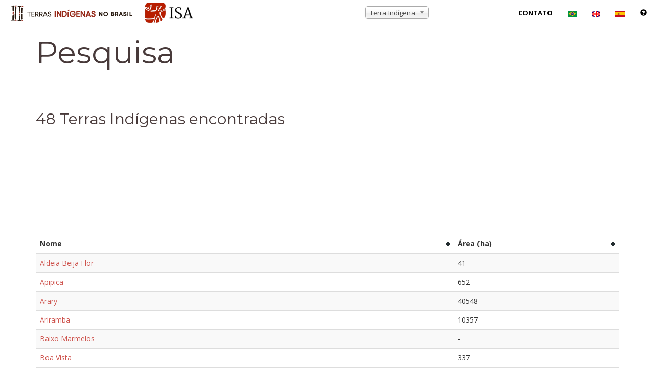

--- FILE ---
content_type: text/css
request_url: https://rodape.socioambiental.org/themes.css
body_size: 844
content:
.themePib {
    color: #adadad;
    background-color: #000;
}

.themePibMirim {
    color: #18292f;
    background-color: #fff;
}

.themeTerrasMais {
    color: #33a470;
    background-color: #424242;
}

.themeTi {
    color: #483a3a;
    background-color: #fff;
}

.themeUc {
    color: #555;
    background-color: #fff;
}

.themePainelCovid19 {
    color: #000;
    background-color: #fff;
}

.themePainelCovid19Dark {
    color: #fff;
    background-color: #272727;
}

.themeAlertas {
    color: #000;
    background-color: #fff;
}

.themeAlertasDark {
    color: #fff;
    background-color: #272727;
}

.themeMapaMulheres {
    font-family: "Work Sans", ui-sans-serif, system-ui, sans-serif,
        "Apple Color Emoji", "Segoe UI Emoji", "Segoe UI Symbol",
        "Noto Color Emoji";

    color: #113560;
    background-color: #e6dcc3;
}
